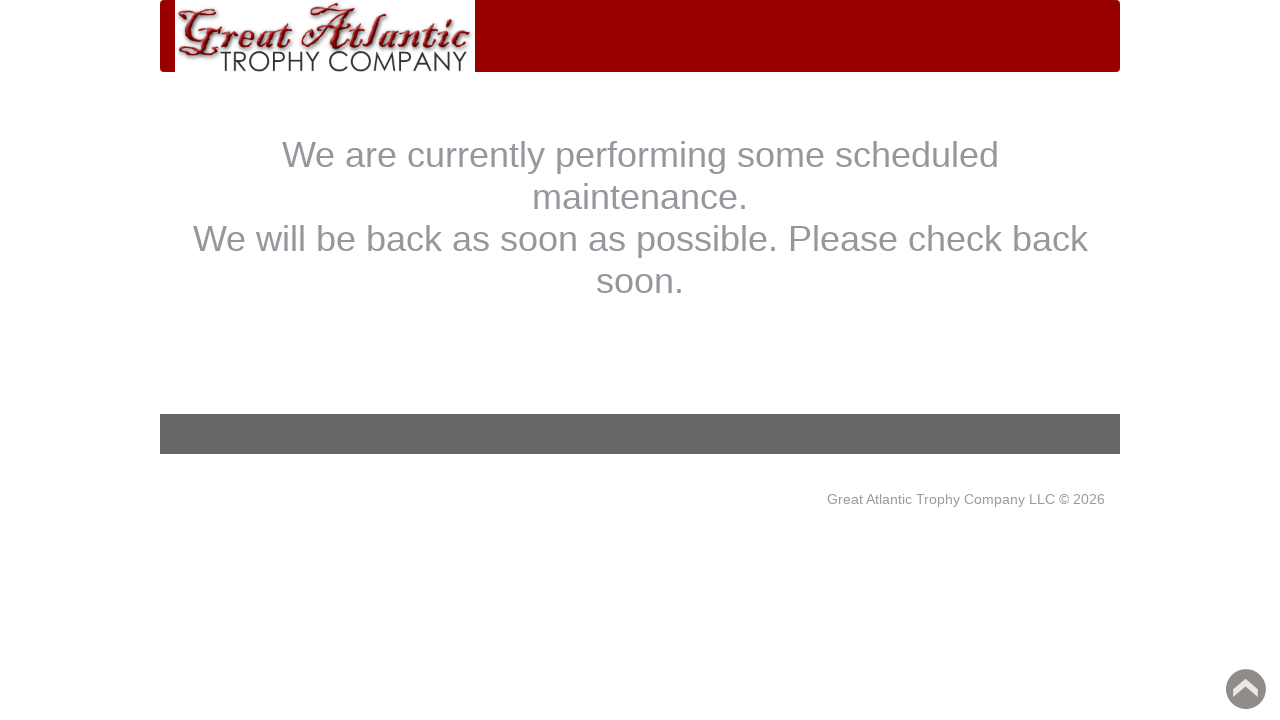

--- FILE ---
content_type: text/html; charset=utf-8
request_url: https://mail.greatatlantictrophy.com/crystal-apple-award
body_size: 5740
content:
<!DOCTYPE html>
<html xmlns="http://www.w3.org/1999/xhtml" dir="ltr" lang="en" xml:lang="en" >
<head><meta charset="UTF-8">
<!--[if IE]>
	<meta http-equiv="x-ua-compatible" content="IE=Edge" />
<![endif]-->
<title>Maintenance</title>
<meta name="generator" content="AbanteCart v1.3.3 - Open Source eCommerce solution" />
<meta name="viewport" content="width=device-width, initial-scale=1.0, maximum-scale=1.0, user-scalable=no" />
<base href="https://mail.greatatlantictrophy.com/" />
<link href="resources/image/18/73/4.ico" type="image/png" rel="icon" />
<link rel='dns-prefetch' href='//fonts.googleapis.com/css?family=Open+Sans:400,300italic,400italic,600,600italic' rel='stylesheet' type='text/css' />
<link rel='dns-prefetch' href='//fonts.googleapis.com/css?family=Crete+Round' rel='stylesheet' type='text/css' />
<link href="extensions/foxy_template/storefront/view/foxy_template/stylesheet/style.css" rel="stylesheet" type='text/css' />
<link href="//cdnjs.cloudflare.com/ajax/libs/intl-tel-input/9.0.6/css/intlTelInput.css" rel="stylesheet" type='text/css' />
<style>
/*
* Basic print styles
*/
.visible-print  { display: inherit !important; }
.hidden-print   { display: none !important; }
a[href]:after {
	content: none !important;
}

</style>


<!-- HTML5 shim, for IE6-8 support of HTML5 elements -->
<!--[if lt IE 9]>
      <script type="text/javascript" src="//html5shim.googlecode.com/svn/trunk/html5.js"></script>
    <![endif]-->
<!-- fav -->
<style>
/*header height line258*/
@media screen and (min-width: 769px) {
.headerstrip {
	height: 72px;
}
}
.navbar-inverse .navbar-toggle {
    background-color: #333 !important;
}
/*header logo line 268 line4138*/
.header-logo {
	background-color: #FFFFFF;
}

@media only screen and (max-width: 480px) {
	.logo img {
		background: #FFFFFF;
	}


}
/*header link color line295 line318*/
#topnav ul li a {
	color: #cccccc;
}
#customernav ul li a {
color: #cccccc;
}
.myaccountbox ul li.selected, .myaccountbox ul li.selected a  {
	color: #999999;
}
.pagination > li > a, .pagination > li > span {
    color: #999999 !important;
}






/*button 1 line1479 line983 overline1001*/
.productpagecart a {
	background: #80b3ff ;
}
.thumbnail a.productcart {
	background: #80b3ff ;
	font-size: 13px;
}
.productpagecart li a:hover {
	background-color: #c0daff;
}
.thumbnail a.productcart:hover {
	background: #c0daff ;
}

/*call to order*/
.thumbnail a.call_to_order, .productpageprice a.call_to_order {
	background: #80b3ff;
	font-size: 13px;
}
/*no stock*/
.thumbnail .nostock {
font-size: 13px;
}




/*button 2 line2862*/
.btn-orange, .btn-primary {
	background: #669999;

	border-color: #669999;
}
.btn-orange:hover, .btn-orange:active, .btn-orange.active, .btn-orange.disabled, .btn-orange[disabled],
.btn-primary:hover, .btn-primary:active, .btn-primary.active, .btn-primary.disabled, .btn-primary[disabled] {
	background-color: #b3cdcd;
	border-color: #b3cdcd;
}
.search-bar .button-In-search { color: #669999; }




/*links line 27 line222 line2098 line2532 line203 */
a {
	color: #999999;
	/*text-decoration: none*/
}
ul.side_prd_list li a.productname {
	color: #999999;
}
ul.tags li a {
	color: #999999;
}
.footerlinks ul li a {
	color: #999999;
}
.orange {
	color: #999999;
}
.cathome-info .cathome-enter a {
	color: #999999;
}



/*header  line258*/
.headerstrip {
	background-color: #990000;
}






/*menu line627 line734 line636 line675 line2902 line2838 line2848 line571 line2854 flexslider54*/
ul.categorymenu > li:hover > a,
ul.categorymenu > li > a.active,
ul.categorymenu > li.current > a {
	background-color: #669999;
}
ul.categorymenu > li > div > ul li:hover a,
ul.categorymenu > li > div > ul li.current > a {
	background-color: #669999;
}
ul.categorymenu > li > div {
	border-bottom: 4px solid #669999;
}
.dropdown-menu {
	border-bottom: 4px solid #669999;
}
.label-orange, .badge-orange {
	background-color: #669999;
}

.label-orange[href], .badge-orange[href] {
	background-color: #669999;
}
.nav .dropdown-toggle .caret {
	border-bottom-color: #669999;
	border-top-color: #669999;
}
.dropdown-menu li > a:hover, .dropdown-menu li > a:focus {
	background: #669999;
}
.main_menu .dropdown.open a, .main_menu .dropdown.current a,
#main_menu .dropdown a:hover, #main_menu .dropdown.current a,
#customernav .dropdown a:hover, #customernav .dropdown.current a {
	background: #669999;
}
.dropdown-menu .active > a, .dropdown-menu .active > a:hover {
	background: #669999;
}
.flex-control-paging li a.flex-active { background: #000; background: #669999; cursor: default; }
.cathome-floor .container-inner {

    border-top: 2px solid #669999;
}





/*footer line2701 line2527 line2584****/
.copyrightbottom {
	background: #ffffff;
}
.footerlinks {
	background: #666666;
}
.footersocial {
	background: #ffffff;
}



/*footer font colours line2583 2589 ***************/
.footersocial {
	color: #999999;
}
.footersocial h2 {
	color: #999999;
}






/*heading1  line73 line56*/
.heading1 .maintext {
	color: #5e626b;
}
.heading2 {
	color: #990000;
}
/*prodctname line 1552*/
  h1.productname {
	color: #5e626b;
}




/*main body text colour line19 line2952 line1586 1902    fontsize*/
body {
	color: #96979d;
	font-size: 14px;

}
.separator, #current_reviews .content {
	color: #96979d;
}
.productdesc .nav-tabs li a {
	color: #96979d;
}
.totalamout {
	color: #96979d;
}
.rec-cathome-list li .sub-heading {
	color: #96979d;
}





/*main menu text line1959 line741 line2807 line328***/
.myaccountbox ul li a {
color: #96979d;
}
ul.categorymenu > li > div > ul > li > a {
	color: #96979d;
}
.dropdown-menu li > a {
	color: #96979d;
}
#customernav ul.dropdown-menu li a {
	color: #96979d;
}







/*main font color 2   line885-895*/
.thumbnails .prdocutname {
	color: #5e626b;
}

.thumbnails.list .thumbnail .prdocutname {
	color: #5e626b;
}




/*main font color 3 navi line616 line1600 line2928*/
ul.categorymenu > li > a {
	color: #4b5b58 !important;
}
.productdesc .nav-tabs li.active a {
	color: #4b5b58;
}
table th {
	color: #4b5b58;
}




/*Pricetag  line1399 line1077 line546 line1085*/
.total-price {
	color: #4b5b58;
}
.oneprice {
	color: #4b5b58;
}
.thumbnail .price .oneprice {
	color: #4b5b58;
}
#top_cart_product_list table td.total {
	color: #4b5b58;
}
.thumbnail .price .pricenew {
	color: #4b5b58 !important;
}
.pricenew {
	color: #4b5b58 !important;
}


/*Banner Slider css line146 */
.banner_container .oneByOneSlide { background: #00a1cb; }

/*Banner Slider css line146 */
.banner_conteiner .oneByOneSlide { background: #00a1cb; }


/*Category bg  line1399 line1077 line546 line1085*/
#categorymenu {
	background: #f2f2f2;
}









/*round corners  2842*/


	.btn, .label, .badge, .nav-pills > li > a, select,
.btn-group > .btn:first-child, .pagination > li:first-child > a, .pagination > li:first-child > span, .pagination > li:last-child > a, .pagination > li:last-child > span, .well, .breadcrumb, .navbar, .navbar-toggle {
	-webkit-border-radius: 4px;
	-moz-border-radius: 4px;
	border-radius: 4px;
}
.dropdown-menu {
	border-radius: 4px !important;
	-moz-border-radius: 4px;
	-webkit-border-radius: 4px;
}
ul.categorymenu > li > div {
	border-radius: 4px;
	-moz-border-radius: 4px;
	-webkit-border-radius: 4px;
}
.thumbnail {
	border-radius: 4px;
	-moz-border-radius: 4px;
	-webkit-border-radius: 4px;
}
.top-search input {
	 border-radius: 8px;
	-moz-border-radius: 8px;
	-webkit-border-radius: 8px;
}
.productpagecart a {
		border-radius: 4px;
	-moz-border-radius: 4px;
	-webkit-border-radius: 4px;
}

ul.productpagecart .nostock {
		border-radius: 4px;
	-moz-border-radius: 4px;
	-webkit-border-radius: 4px;
}
ul.side_prd_list li img {
		border-radius: 4px;
	-moz-border-radius: 4px;
	-webkit-border-radius: 4px;
}
.thumbnail .nostock {
	border-radius: 4px;
	-moz-border-radius: 4px;
	-webkit-border-radius: 4px;
	}


	.thumbnail .pricetag {
	    border-radius: 4px;}

a.productcart{border-radius: 4px;}
div.jumbotron{border-radius: 4px;}
li.dropdown{border-radius: 4px;}

.form-control, .alert {
   	border-radius: 4px;
	-moz-border-radius: 4px;
	-webkit-border-radius: 4px;
}




	</style>

<style>.footerlinks ul li a {
   /*  color: white !important; */
}
 a:hover { /* color: #94d48c;  */ }

@media (max-width: 780px) {
#blockid {
display: none;
}

.blockclass {
display: none;
}

}</style>

<script src="//ajax.aspnetcdn.com/ajax/jQuery/jquery-1.11.0.min.js"></script>
<script src="//ajax.aspnetcdn.com/ajax/jquery.migrate/jquery-migrate-1.2.1.min.js" defer></script>

<script type="text/javascript" src="extensions/foxy_template/storefront/view/foxy_template/javascript/common.js" defer></script>

<script type="text/javascript">
	var baseUrl = 'https://mail.greatatlantictrophy.com/';
	if((window.devicePixelRatio===undefined?1:window.devicePixelRatio)>1) {
		document.cookie = 'HTTP_IS_RETINA=1;path=/';
	}

	function update_cart(product_id){

		var senddata = {},
			result = false;
		if(product_id){
			senddata['product_id'] = product_id;
		}
		$.ajax({
                url:'https://mail.greatatlantictrophy.com/index.php?rt=r/product/product/addToCart',
                type:'GET',
                dataType:'json',
                data: senddata,
				async: false,
                success:function (data) {
					//top cart
					$('.nav.topcart .dropdown-toggle span').first().html(data.item_count);
					$('.nav.topcart .dropdown-toggle .cart_total').html(data.total);
					if($('#top_cart_product_list')){
						$('#top_cart_product_list').html(data.cart_details);
					};
	                result = true;
                }
        });
		return result;
	}

	//event for adding product to cart by ajax
	$(document).on('click', 'a.productcart', function() {
        var item = $(this);
        //check if href provided for product details access
        if ( item.attr('href') && item.attr('href') != '#') {
        	return true;
        }
        if(item.attr('data-id')){
	        if( update_cart(item.attr('data-id')) == true ) {
		        var alert_msg = '<div class="quick_basket">'
				        + '<a href="https://mail.greatatlantictrophy.com/index.php?rt=checkout/cart" title="Added to cart">'
				        + '<i class="fa fa-shopping-cart fa-fw"></i></a></div>';
				item.closest('.thumbnail .pricetag').addClass('added_to_cart').prepend(alert_msg);
	        }
        }
    return false;
});
$(window).on('load', function(){
	update_cart();
});
$(document).on('click','a.call_to_order',function(){
	goTo('https://mail.greatatlantictrophy.com/index.php?rt=content/contact');
	return false;
});

function search_submit () {
    var url = 'https://mail.greatatlantictrophy.com/index.php?rt=product/search';
	var filter_keyword = $('#filter_keyword').val();
	if (filter_keyword) {
	    url += '&keyword=' + encodeURIComponent(filter_keyword);
	}
	var filter_category_id = $('#filter_category_id').attr('value');
	if (filter_category_id) {
	    url += '&category_id=' + filter_category_id;
	}
	location = url;
	return false;
}
</script>
</head>
<body class="home">
<div class="container-fixed" style="max-width: 75%">

<header>
<div class="headerstrip navbar navbar-inverse" role="navigation">
	<div class="container-fluid">
	  <div class="navbar-header header-logo">
	    <button type="button" class="navbar-toggle collapsed" data-toggle="collapse" data-target=".navbar-collapse">
	      <span class="sr-only"></span>
	      <span class="icon-bar"></span>
	      <span class="icon-bar"></span>
	      <span class="icon-bar"></span>
	    </button>
	    	    <a class="logo" href="https://mail.greatatlantictrophy.com/"><img class="logo_image" width="300" height="auto" src="resources/image/18/e5/b.png"
	        														   title="Great Atlantic Trophy Company LLC"
	        														   alt="Great Atlantic Trophy Company LLC"/></a>

<script type="text/javascript">
$(function () {

	if (window.devicePixelRatio == 2) {

          var images = $("img.logo_image");

          // loop through the images and make them hi-res
          for(var i = 0; i < images.length; i++) {

            // create new image name
            var imageType = images[i].src.substr(-4);
            var imageName = images[i].src.substr(0, images[i].src.length - 4);
            imageName += "@2x" + imageType;

            //rename image
            images[i].src = imageName;
          }
     }

});
</script>
	    	  </div>
	  <div class="navbar-collapse collapse">
	  	<div class="navbar-right headerstrip_blocks">
	  	    <div class="block_1"></div>
	  	    <div class="block_2"></div>
	  	    <div class="block_3"></div>
	  	    <div class="block_4"></div>
	  	</div>
	   </div><!--/.navbar-collapse -->
	</div>
</div>
<div class="container-fluid">
    <div class="col-md-12 headerdetails">
    	<!-- header blocks placeholder -->
    	<div class="block_5"></div>
    	<div class="block_6"></div>
    	<div class="block_7"></div>
    	<div class="block_8"></div>
    	<!-- header blocks placeholder (EOF) -->
    </div>
</div>

</header>

<!-- header_bottom blocks placeholder -->
	<div class="container-fluid">
	    	<div class="col-md-12">
	</div>
	</div>
<!-- header_bottom blocks placeholder -->

<div id="maincontainer">


	<div class="container-fluid">
		
				<div class="col-md-12 col-xs-12 mt20">
		
		<div class="">
		<div ><h1 style="text-align:center;">We are currently performing some scheduled maintenance. <br/>We will be back as soon as possible. Please check back soon.</h1></div>
		</div>

				</div>

			</div>

</div>

<!-- footer top blocks placeholder -->
	<div class="container-fluid" style="background-color: #ffffff;margin-top: 10px;">
		<div class="col-md-12">
	    <!-- Init NeoWize -->
<script>
	(function()
	{
		try
		{
			// set neowize api key
			window.neowize_api_key = "35B7A998-19BF-40B7-8FBA-0C67F029DFD1";

			// set product id (relevant for product pages)
			window.neowize_product_id = "";

			// set current cart data
			window.neowize_cart_data = [];
		}
		catch (err)
		{
			window.neowize_error = err;
		}
	})();
</script>
<script type="text/javascript" src="https://s3-eu-west-1.amazonaws.com/shoptimally-ire/dist/neowize/abantecart/nwa.js" defer="" async=""></script>
<script type="text/javascript" src="https://s3-eu-west-1.amazonaws.com/shoptimally-ire/dist/neowize/abantecart/abante.js" defer="" async=""></script>
<!-- End NeoWize Init -->
	  	</div>
	</div>
<!-- footer top blocks placeholder -->

<!-- footer blocks placeholder -->
<div id="footer">
	<footer>
			<section class="footersocial">
	<h4 class="hidden">&nbsp;</h4>
		<div class="container-fluid">
			<div class="row">
				<div class="col-md-3">
									</div>
				<div class="col-md-3">
									</div>
				<div class="col-md-3">
									</div>
				<div class="col-md-3">
									</div>
			</div>
		</div>
	</section>

		<section class="footerlinks">
			<h2 class="hidden">&nbsp;</h2>

			<div class="container-fluid">
				<div class="pull-left">
									</div>
				<div class="pull-right">
									</div>
			</div>
		</section>

		<section class="copyrightbottom align_center">
			<h2 class="hidden">&nbsp;</h2>

			<div class="container-fluid">
				<div class="pull-left mt5">
									</div>
				<div class="pull-right align_center">
										<br/>
					Great Atlantic Trophy Company LLC &copy; 2026				</div>
				<div class="pull-right mr20 mt5">
									</div>
			</div>
		</section>
		<a id="gotop" href="#">Back to top</a>
	</footer>


	<div id="msgModal" class="modal fade">
		<div class="modal-dialog">
			<div class="modal-content">
				<div class="modal-header">
					<button type="button" class="close callback-btn" data-dismiss="modal"
					        aria-hidden="true">&times;</button>
					<h3 class="hidden">&nbsp;</h3>
				</div>
				<div class="modal-body">
				</div>
			</div>
		</div>
	</div>
<style>
.product-flags li:nth-child(even) {
  /*  background: red !important;*/
}
.thumbnail .sale {
  display: none;
}
.product-flags li{
  list-style: outside none none;
  margin: 5px 0 9px;
}
.thumbnail  .product-flags {
    position: absolute;
    top: 0;
    width: 100%;
}
.thumbnail .product-flags .nova
{
    background: #a2c865;
}

.thumbnail .discount-percentage {
    z-index: 3;
    background: #f39d72 none repeat scroll 0 0;
}

.thumbnail .product-flags .optionsbadge
{
    background: #daccdd;
}

.thumbnail .product-flags .preorder
{
    background: #dadada;
}

.thumbnail .product-flags .freeshipping
{
    background: #0bac80;
}

.thumbnail .product-flags .model
{
    background: #a2c865;
}

.thumbnail .product-flags .lowinstock
{
    background: #890909;
}



.thumbnail .product-flags .nova, .thumbnail .product-flags .discount-percentage, .thumbnail .product-flags .optionsbadge, .thumbnail .product-flags .preorder, .thumbnail .product-flags .freeshipping, .thumbnail .product-flags .model, .thumbnail .product-flags .lowinstock {
    display: table;
    position: relative;
    left: -0.4375rem;
    top: 0.4375rem;
    padding: 0.3125rem 0.4375rem;
    color: white;

    text-transform: uppercase;
    min-width: 3.125rem;
    min-height: 1.875rem;
    font-size: 1.3rem;
    font-weight: 600;
    box-shadow: 2px 2px 11px 0px rgba(0, 0, 0, 0.1);
}
</style>
<script type="text/javascript">
  jQuery(document).ready(function ($) {
		//$('.thumbnail').find("a:first").each(function(){
    //product div hover
    $('.thumbnail').each(function(){

				var img1 = $(this).find("img.yourClass").attr("src");
				$(this).on({
				mouseenter: function () {
					var img2 = $(this).find("img.fadeimage").attr("src");
					if( img2)
          {


              
                $(this).find("img.yourClass").attr("src",img2);
                
					}



				},
				mouseleave: function () {
					if( img1) {
					$(this).find("img:first").attr("src",img1);
					}
				},

				});
    });








});
</script>
</div>

</div>

<!--
AbanteCart is open source software and you are free to remove the Powered By AbanteCart if you want, but its generally accepted practise to make a small donation.
Please donate http://www.abantecart.com/donate
//-->

<script src="//cdnjs.cloudflare.com/ajax/libs/twitter-bootstrap/3.3.7/js/bootstrap.min.js" defer></script>
<script src="//cdnjs.cloudflare.com/ajax/libs/respond.js/1.1.0/respond.min.js" defer></script>
<script type="text/javascript" src="extensions/foxy_template/storefront/view/foxy_template/javascript/bootstrap-tooltip.js" defer></script>
<script type="text/javascript" src="extensions/foxy_template/storefront/view/foxy_template/javascript/bootstrap-modal.js" defer></script>
<script type="text/javascript" src="extensions/foxy_template/storefront/view/foxy_template/javascript/jquery.flexslider.js" defer></script>
<script type="text/javascript" src="extensions/foxy_template/storefront/view/foxy_template/javascript/cloud-zoom.1.0.2.min.js"></script>
<script src="//ajax.aspnetcdn.com/ajax/jquery.validate/1.9/jquery.validate.min.js" defer></script>
<script src="//cdnjs.cloudflare.com/ajax/libs/jquery.caroufredsel/6.1.0/jquery.carouFredSel.packed.min.js" defer></script>
<script src="//cdnjs.cloudflare.com/ajax/libs/jquery-mousewheel/3.0.4/jquery.mousewheel.min.js" defer></script>
<script type="text/javascript" src="extensions/foxy_template/storefront/view/foxy_template/javascript/jquery.touchSwipe.min.js" defer></script>
<script src="//cdnjs.cloudflare.com/ajax/libs/jquery-throttle-debounce/1.1/jquery.ba-throttle-debounce.min.js" defer></script>
<script type="text/javascript" src="extensions/foxy_template/storefront/view/foxy_template/javascript/jquery.onebyone.min.js" defer></script>
<script type="text/javascript" src="extensions/foxy_template/storefront/view/foxy_template/javascript/custom.js" defer></script>


<script>
	(function(i,s,o,g,r,a,m){i['GoogleAnalyticsObject']=r;i[r]=i[r]||function(){
	(i[r].q=i[r].q||[]).push(arguments)},i[r].l=1*new Date();a=s.createElement(o),
			m=s.getElementsByTagName(o)[0];a.async=1;a.src=g;m.parentNode.insertBefore(a,m)
	})(window,document,'script','https://www.google-analytics.com/analytics.js','ga');

	ga('create', 'dhUaYzvpX5w3NdEFX3QSkjBG10RX7iPrIkXHrBEmSz4', 'auto');
	ga('send', 'pageview');

	</script>

</body></html>


--- FILE ---
content_type: text/javascript
request_url: https://mail.greatatlantictrophy.com/extensions/foxy_template/storefront/view/foxy_template/javascript/custom.js
body_size: 1974
content:
$(window).bind("load", function() {
    $(function () {
            $('#banner_slides').show();
            $('#banner_slides').oneByOne({
                className: 'oneByOneSlide',
                easeType: 'random',
                slideShow: true,
                slideShowDelay: 6000,
                responsive: true
            });
        })
});

$('document').ready(function () {

    // Toggle
    $('.togglehandle').click(function () {
        $(this).toggleClass('active');
        $(this).next('.toggledata').slideToggle();
    });

    //listing align fix
    $('.list-inline').each(function(i, obj) {
        //console.log('block found' + i);

        var $span = $(this).parent().find(".blurb");
        //console.log('spans total ' + $span.length);
        for (var z = 0; z < $span.length; z += 4) {
              //console.log('pair found ' + z);
              var highest = null;
              var hi = 0;
              $span.slice(z, z + 4).each(function(k){
                var h = $(this).height();
                if(h > hi){
                   hi = h;
                   highest = $(this);
                }
                //$(this).css( "border", "2px red solid" );
                $(this).height();
                //console.log('blurb found' + k + '= ' + $(this).height());
              });
              $span.slice(z, z + 4).each(function(m){
                $(this).height(hi);
              });
        }
    });

    //menu fix
    $(".categorymenu li").on('mouseenter mouseleave', function (e) {
				//console.log("detected2!");
        if ($('div', this).length) {

						//console.log("detectedUL-Length!");
            var elm = $('div:first', this);
						//console.log(elm);
            var off = elm.offset();
            var l = off.left;
            var w = elm.width();
					//	console.log(w);
            var docH = $(".container-fixed").height();
            var docW = $(".container-fixed").width();

            var isEntirelyVisible = (l + w <= docW);

            if (!isEntirelyVisible) {
							//	console.log("detectedISvisible!");
								elm.addClass('align_right');
							//  $(this).addClass('align_right');
            } else {
						//		console.log("detectedNotvisible!");
								  elm.removeClass('align_right');
							//  $(this).removeClass('align_right');
            }
						if(w < 1){
							//elm.style.display = 'none';
						 			elm.hide();}
        }
      });



    //tooltips
    //$('[data-toggle="tooltip"]').tooltip();

    // Dropdowns
    $('.dropdown').hover(
        function () {
            $(this).addClass('open')
        },
        function () {
            $(this).removeClass('open')
        }
    );

	process_thumbnails();

    // Checkout steps
    $('.checkoutsteptitle').addClass('down').next('.checkoutstep').fadeIn()
    $('.checkoutsteptitle').on('click', function () {
        $("select, input:checkbox, input:radio, input:file").css('display', 'blcok');
        $(this).toggleClass('down').next('.checkoutstep').slideToggle()
    });

    // Top Main Menu mobile
    $('<select class="form-control" />').appendTo("#topnav");
    var show_text = $("#topnav .sr-only").text();
    $("<option />", {
        "selected": "selected",
        "value": "",
        "text": show_text
    }).appendTo("#topnav select");
    // Populate dropdown with menu items
    $("#topnav a").each(function () {
        var el = $(this);
        $("<option />", {
            "value": el.attr("href"),
            "text": el.text()
        }).appendTo("#topnav select");
    });
    // To make dropdown actually work
    // To make more unobtrusive: http://css-tricks.com/4064-unobtrusive-page-changer/
    $("#topnav select").change(function () {
        window.location = $(this).find("option:selected").val();
    });

    // Category Menu mobile
    $('<select class="form-control" />').appendTo("nav.subnav");
    // Create default option "Go to..."
    $("<option />", {
        "selected": "selected",
        "value": "",
        "text": "Go to..."
    }).appendTo("nav.subnav select");
    // Populate dropdown with menu items
    $("nav.subnav a").each(function () {
        var el = $(this);
        $("<option />", {
            "value": el.attr("href"),
            "text": el.text()
        }).appendTo("nav.subnav select");
    });
    // To make dropdown actually work
    // To make more unobtrusive: http://css-tricks.com/4064-unobtrusive-page-changer/
    $("nav.subnav select").change(function () {
        window.location = $(this).find("option:selected").val();
    });

	//show selected category
	$(".subcategories ul li").hover(function () {
		var curr_image = $(this).find('img').clone();
		var parent = $(this).closest('.subcategories').find('.cat_image');
		$(parent).html(curr_image);
		$(parent).find('img').show();
    }, function(){
        // change to parent category
		var parent_image = $(this).closest('.subcategories').find('.parent_cat_image');
		var parent = $(this).closest('.subcategories').find('.cat_image');
		$(parent).html($(parent_image).find('img').clone());
    });

    // List & Grid View
    $('#list').click(function () {
        $(this).addClass('btn-orange').children('i').addClass('icon-white')
        $('.grid').fadeOut()
        $('.list').fadeIn()
        $('#grid').removeClass('btn-orange').children('i').removeClass('icon-white')
    });
    $('#grid').click(function () {
        $(this).addClass('btn-orange').children('i').addClass('icon-white')
        $('.list').fadeOut()
        $('.grid').fadeIn()
        $('#list').removeClass('btn-orange').children('i').removeClass('icon-white')
    });

    // Prdouctpagetab
    $('#myTab a:first').tab('show')
    $('#myTab a').click(function (e) {
        e.preventDefault();
        $(this).tab('show');
    });

    if(self.document.location.hash=='#review'){
        $('#myTab a:eq(1)').click();
    }

    // Brand Carousal
    $(window).load(function () {
        $('#brandcarousal').carouFredSel({
            width: '100%',
            scroll: 1,
            auto: false,
            prev: '#prev',
            next: '#next',
            //pagination: "#pager2",
            mousewheel: true,
            swipe: {
                onMouse: true,
                onTouch: true
            }
        });
    });

    $("#gotop").click(function () {
        $("html, body").animate({ scrollTop: 0 }, "fast");
        return false;
    });

    $('.top-search .button-in-search').click(function(){
        $('#search_form').submit();
    });

})

// Flexsliders
$(window).load(function () {

    // Flexslider index banner
    $('#mainslider').flexslider({
        animation: "slide",
        start: function (slider) {
            $('body').removeClass('loading');
        }
    });
    // Flexslider side banner
    $('#mainsliderside').flexslider({
        animation: "slide",
        start: function (slider) {
            $('body').removeClass('loading');
        }
    });
    // Flexslider Category banner
    $('#catergoryslider').flexslider({
        animation: "slide",
        start: function (slider) {
            $('body').removeClass('loading');
        }
    });

    // Flexslider Brand
    $('#advertise').flexslider({
        animation: "fade",
        start: function (slider) {
            $('body').removeClass('loading');
        }
    });

    // Flexslider Blog
    $('#blogslider').flexslider({
        animation: "fade",
        start: function (slider) {
            $('body').removeClass('loading');
        }
    });

    // Flexslider  Musthave
    $('#musthave').flexslider({
        animation: "fade",
        start: function (slider) {
            $('body').removeClass('loading');
        }
    });

    $('#testimonialsidebar').flexslider({
        animation: "slide",
        start: function (slider) {
            $('body').removeClass('loading');
        }
    });

});

function process_thumbnails() {
    // Product thumbnails
    $('.thumbnail').each(function () {
        $(this).hover(
            function () {
                $(this).children('.shortlinks').fadeIn()
            },
            function () {
                $(this).children('.shortlinks').fadeOut()
            });
    });

    // Product Thumb
    $('.mainimage li #wrap').hide()
    $('.mainimage li #wrap').eq(0).fadeIn()
    $('ul.mainimage li.producthtumb').click(function () {
        var thumbindex = $(this).index()
        $('.mainimage li #wrap').fadeOut(0)
        $('.mainimage li #wrap').eq(thumbindex).fadeIn()
        $('.cloud-zoom, .cloud-zoom-gallery').CloudZoom();
    })

}

$(window).scroll(function () {
    if ($(this).scrollTop() > 50) {
        $('#gotop').fadeIn(500);
    } else {
        $('#gotop').fadeOut(500);
    }
});


function openModalRemote(id, url){
	var modal = $(id);
	var modalBody = $(id +' .modal-body');
	modal.on('show.bs.modal', function () {
	    modalBody.load(url)
	}).modal();
}
